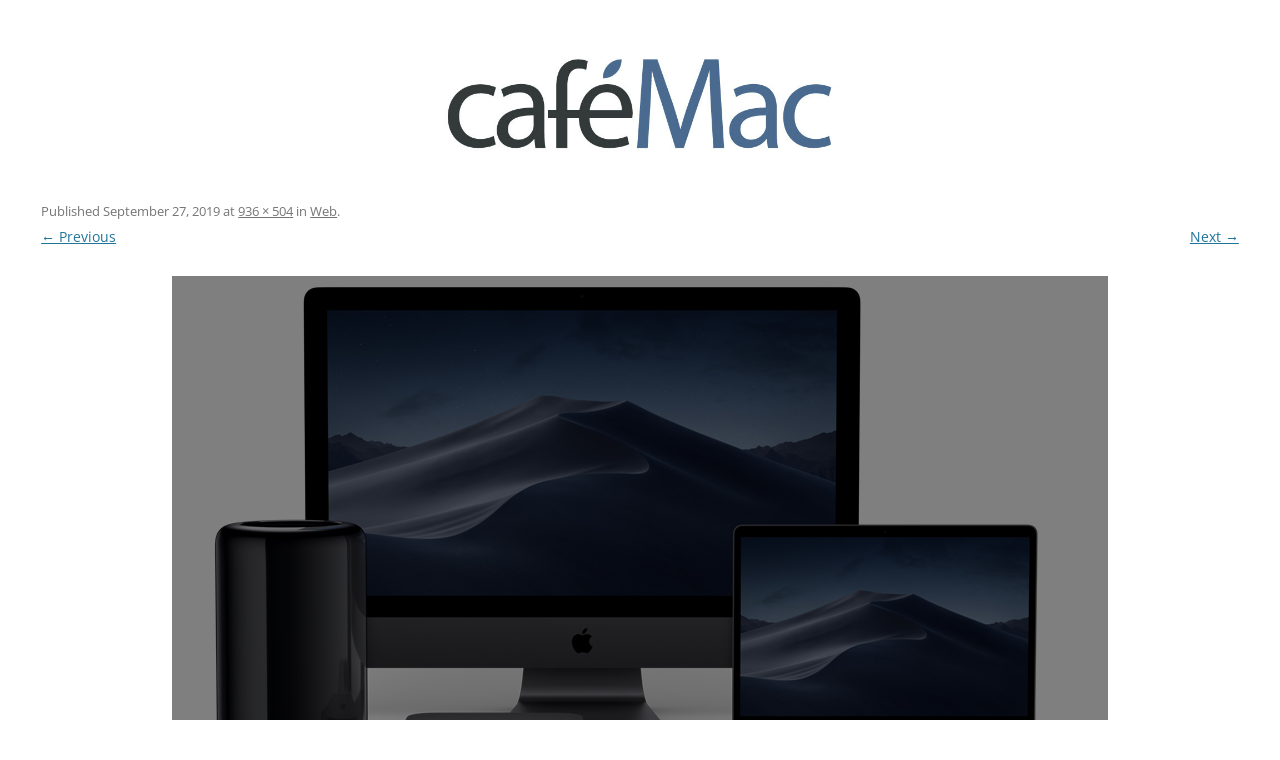

--- FILE ---
content_type: text/css
request_url: http://cafemac.net/wp-content/themes/twentytwelvechild/style.css?ver=0.1.0
body_size: 1610
content:
/*
Theme Name:     Twentytwelve Child
Theme URI:      http://cafemac.net/
Description:    Child theme for the twentytwelve theme 
Author:         Michael Catanzaro
Template:       twentytwelve
Version:        0.1.0
grey #e7e7e8
yellow #ffcf06

*/
.center-cal {
    margin-left: 10%;
}
a, a:focus, a:active {
	outline: none;
}
.site-header {
    padding: 1.714285714rem 0 0;
}
.site-content {
    margin: 0;
}
html {
    margin-top: 0;
    font-size: 90%;
}
.entry-content img, 
.comment-content img, 
.widget img, 
img.header-image, 
.author-avatar img, 
img.wp-post-image {
    border-radius: 0;
    box-shadow: none;
}
body {
    background-color: #fff;
	font-family: 'Open Sans', sans-serif;
	hyphens: none;
}
body .site {
    margin-top: 0;
    margin-bottom: 0;
    box-shadow: none;
}
.site-content {
    float: none;
}
header#masthead,
/* nav#site-navigation, */
h1.entry-title,
.archive-header{
    display: none;
}
.archive h1.entry-title {
    display: block;
    margin-top: 3em;
}
.main-navigation {
    margin-top: 0;
}
.main-navigation ul.nav-menu, 
.main-navigation div.nav-menu > ul {
    border-bottom: 0;
	border-top: 0;
}
.main-navigation li {
    font-size: 18px;
}
.main-navigation li a {
    color: #111;
    line-height: 2;
    font-weight: 700;
}
header#masthead {
    display: block;
    height: 150px;
}
#header {
/*     display: flex; */
    justify-content: space-between;
}
section#header-social {
    text-transform: uppercase;
}
hgroup {
    width: 400px;
	margin: 0 auto;
}
#header-social {
    font-size: 26px;
}
.site-content article {
	border-bottom: 0;
}
footer[role="contentinfo"] {
    border-top: 0;
}

/* home page styling */
body .home .site {
    padding: 0;
    width: 80%;
}
.site {
    max-width: 100%;
}
.site-content {
    width: 100%;
}
.home-page-logo-bg {
    background-color: #e7e7e8;
}
.home-page-logo {
    width: 60%;
    margin: 0 auto;
}
.home-page-words {
    line-height: 1;
    padding-bottom: 2rem;
	font-size: 1.7rem;
	text-align: center;
	hyphens: none;
	word-break: break-word;
}
.home-page-words-big {
    font-size: 5.7rem;
    display: block;
    margin-top: 2rem;
}
.home-page-words-cursive {
    display: block;
	font-size: 2.4rem;
	text-transform: none;
}
.home-page-image {
    margin: 1rem auto;
    width: 26%;
}
.home-page-image img {
    max-width: 100%;
}
.main-line {
    font-size: 1.7rem;
    text-align: center;
}
.main-line .bold {
   
}
.bottom-line {
    width: 66%;
    margin: 0 auto;
    display: flex;
}
.home-page-name {
    flex: 1 1 35%;
}
.home-page-contact {
    flex: 1 1 70%;
	font-size: 2rem;
	line-height: 1;
	margin-top: 2rem;
}	
.home-page-contact .bold {
    display: block;
}
.home-page-name {
    flex: 1 1 40%;
    padding: 2rem 0 2rem 3rem;
	font-size: 2rem;
	line-height: 1;
}
.home-page-yellow-box {
    background-color: #547db0;
	margin: 2rem auto;
	width: 100%;
	box-sizing: border-box;
	padding: 3%;
	font-size: 2rem;
	line-height: 1.4;
	text-align: center;
	color: #fff;
}
.yellow-box-title {
    display: block;
}
.home-page-bottom-line-image {
    height: auto;
    display: block;
    flex: 1 1 15%;
    margin-top: 1%;
}
.home-page-bottom-line-image img {
	max-width: 100%;
}
#sab-accordion {
    width: 80%;
    margin: 0 auto;
}
.home-page-accordion dt {
  background-color: #ffcf06;
  padding: 0.2em 0.5em;
  color: #222;
}
.home-page-accordion dt~dt {
  margin-top: 0.5em;
}
.home-page-accordion dd {
  padding: 10px;
  border: 2px solid #ffcf06;
  margin-left: 0;
  display: none;
}
#cp_abcform_pform {
    width: 30%;
}
.entry-content h1, .comment-content h1 {
	font-size: 2.5rem;
}
.entry-content h2, .comment-content h2, .mu_register h2 {
	font-size: 1.7rem;
}
#cp_abcform_pform {
width: 40%;
margin: 0 auto;
}
div#secondary {
    display: none;
}

/* appointment calendar */
form#cp_appbooking_pform_1 {
    width: 40%;
    margin: 0 auto;
}
#fbuilder .ui-datepicker-inline {
    width: 100%;
    max-width: 600px !important;
}
#fbuilder h3 {
    margin-bottom: 0;
}

@media only screen and (min-width: 768px) and (max-width: 1024px) {
.main-line {
    font-size: 1.5rem;
}
.home-page-logo {
    width: 90%;
}
.home-page-words-big {
    font-size: 4.7rem;
}
.home-page-words {
    font-size: 2.8rem;
}
.home-page-words-cursive {
    font-size: 2rem;
}
.bottom-line {
    width: 90%;
}
.home-page-yellow-box {
    width: 90%;
    font-size: 1.5rem;
}
.home-page-bottom-line-image {
    top: 44%;
    right: 10%;
}
}
@media only screen and (min-width: 1000px) and (max-width: 1024px) {
.home-page-bottom-line-image {
    top: 64%;
}	
}
@media only screen and (min-width: 320px) and (max-width: 768px) {
body .site {
    width: 90%;
    margin: 0 auto;
}
body,h1 {
	hyphens: none;
}
hgroup {
    width: 70%;
}
.home-page-logo {
    display: block;
    width: 100%;
}
.main-line .bold {
    margin-right: 0;
    display: block;
    width: 100%;
    text-align: center;
}
.main-line {
    font-size: 1.1rem;
    text-align: center;
}
.home-page-words {
	font-size: 1.3rem;
    width: 75%;
    text-align: center;
    margin: 0 auto;
	hyphens: none;
	word-break: break-word;
}
.entry-content h1 {
    font-size: 2rem;
}
.home-page-image {
    margin: 1rem auto 0;
	flex: none;
	width: 80%;
}
.bottom-line {
    display: block;
}
.home-page-contact {
    margin-top: 1rem;
}
.home-page-bottom-line-image {
    flex: none;
    margin-top: 4%;
    width: 50%;
    margin-left: auto;
    margin-right: auto;
}
.home-page-name,
.home-page-contact {
    text-align: center;
}
.home-page-name {
	padding: 2rem 0;
}
form#cp_appbooking_pform_1 {
    width: 100%;
}
}	